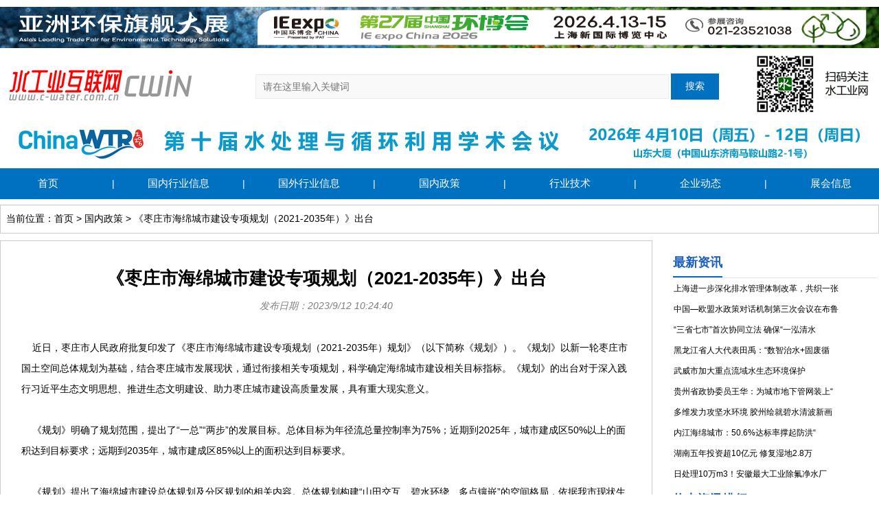

--- FILE ---
content_type: text/html; charset=utf-8
request_url: http://c-water.com.cn/detail.aspx?itemid=3&id=46048
body_size: 16426
content:


<!DOCTYPE html>

<html xmlns="http://www.w3.org/1999/xhtml">
<head><meta http-equiv="Content-Type" content="text/html; charset=utf-8" />
    <script type="text/javascript" src="res/layui/layui.js"></script>
    <link rel="stylesheet" type="text/css" href="res/layui/css/layui.css" /><title>
	《枣庄市海绵城市建设专项规划（2021-2035年）》出台
</title>
    <style type="text/css">
        body {
            font-size: 14px;
            margin-top: 0px;
        }

        a {
            text-decoration: none;
            color: black;
        }

        .ll {
            text-align: center;
            height: 30px;
            text-align: left;
            padding-left: 1px;
        }

        #detail img {
            max-width:100%;
margin:10px auto; 


            
        }
    </style>
</head>
<body>

    
<script type="text/javascript">

    function so() {
        var rs = $("#k").val();
        window.location.href = "search.aspx?key=" + rs;
    }

</script>
<table style="background-color: #eceaea;width: 1280px; margin-top: 10px;" align="center"><tr><td style="height:30px; font-size:12px;color:#808080;"><a href="https://www.ie-expo.cn/" target="_blank"><img src="upload/20250929111132.jpg" style="width:100%; height:60px; " /></a></td></tr></table>


<table width="1280" align="center" style="margin-top: 10px; margin-bottom: 10px;">
    <tr>
        <td>
            <a href="/">
                <img src="img/logo.png" style="width: 350px; height: 71px;" /></a></td>
        <td>
            <table border="0" style="margin-top: 8px;">
                <tr>
                    <td>
                        <input id="k" type="text" style="width: 580px; height: 34px; font-size: 14px; background: #f9f9f9; border: 1px #ececec solid; padding: 0 10px;" placeholder="请在这里输入关键词" /></td>
                    <td>
                        <input type="button" onclick="so()" style="margin-left: 3px; border: 0px; width: 70px; height: 38px; color: #fff; background-color: #0071c1;" value="搜索" /></td>
                </tr>
              
            </table>

        </td>
        <td style="text-align: right;">
            <img src="img/QR.png" /></td>
    </tr>
</table>
<table style="background-color: #eceaea;width: 1280px; margin-top: 10px;" align="center"><tr><td style="height:30px; font-size:12px;color:#808080;"><a href="http://chinawtr2026.reclaimedwater.net/#/" target="_blank"><img src="upload/20251128135811.jpg" style="width:100%; height:60px; " /></a></td></tr></table>



<table width="1280" align="center" style="height: 45px; margin-top: 10px; margin-bottom: 8px; background-color: #0071c1;">
    <tr>
        <td style="height: 30px; width: 140px; text-align: center; "><a href="Default.aspx" style="color: #fff; font-size: 15px; " target="_blank">首页</a></td>
        <td style="width: 50px; text-align: center; color: #fff;">|</td>
        <td style="width: 140px; text-align: center; "><a href="list.aspx?itemid=1" style="color: #fff; font-size: 15px; " target="_blank">国内行业信息</a></td>
        <td style="width: 50px; text-align: center; color: #fff;">|</td>
        <td style="width: 140px; text-align: center; "><a href="list.aspx?itemid=2" style="color: #fff; font-size: 15px; " target="_blank">国外行业信息</a></td>
        <td style="width: 50px; text-align: center; color: #fff;">|</td>
        <td style="width: 140px; text-align: center; background-color:#0071c1;"><a href="list.aspx?itemid=3" style="color: #fff; font-size: 15px; color:#fff;" target="_blank">国内政策</a></td>
        <td style="width: 50px; text-align: center; color: #fff;">|</td>
        <td style="width: 140px; text-align: center;"><a href="list.aspx?itemid=7" style="font-size: 15px; color: #fff;" target="_blank">行业技术</a></td>
        <td style="width: 50px; text-align: center; color: #fff;">|</td>
        <td style="width: 140px; text-align: center;"><a href="list.aspx?itemid=8" style="font-size: 15px; color: #fff;" target="_blank">企业动态</a></td>
        <td style="width: 50px; text-align: center; color: #fff;">|</td>
        <td style="width: 140px; text-align: center;"><a href="list.aspx?itemid=9" style="font-size: 15px; color: #fff;" target="_blank">展会信息</a></td>

    </tr>
</table>

    <table width="1280" align="center">
        <tr>
            <td style="height: 40px; border: solid 1px #ccc;">&nbsp;&nbsp;当前位置：首页 &gt;  国内政策 &gt; 《枣庄市海绵城市建设专项规划（2021-2035年）》出台</td>
        </tr>
    </table>
    <table width="1280" style="margin-top: 10px;" align="center">
        <tr>

            <td style="border: solid 1px #ccc; vertical-align: top;">
                <table>
                    <tr>
                        <td style="height: 50px; width: 100%; text-align: center; padding-top: 30px;"><b style="font-size: 26px;">《枣庄市海绵城市建设专项规划（2021-2035年）》出台</b></td>
                    </tr>
                    <tr>
                        <td style="height: 30px; text-align: center; color: #808080;"><i>发布日期：2023/9/12 10:24:40</i></td>
                    </tr>
                    <tr>
                        <td style="padding: 30px; line-height: 30px; color: #000000;">
                            <div id="detail">&nbsp;&nbsp;&nbsp;&nbsp;近日，枣庄市人民政府批复印发了《枣庄市海绵城市建设专项规划（2021-2035年）规划》（以下简称《规划》）。《规划》以新一轮枣庄市国土空间总体规划为基础，结合枣庄城市发展现状，通过衔接相关专项规划，科学确定海绵城市建设相关目标指标。《规划》的出台对于深入践行习近平生态文明思想、推进生态文明建设、助力枣庄城市建设高质量发展，具有重大现实意义。<br /><br />&nbsp;&nbsp;&nbsp;&nbsp;《规划》明确了规划范围，提出了“一总”“两步”的发展目标。总体目标为年径流总量控制率为75%；近期到2025年，城市建成区50%以上的面积达到目标要求；远期到2035年，城市建成区85%以上的面积达到目标要求。<br /><br />&nbsp;&nbsp;&nbsp;&nbsp;《规划》提出了海绵城市建设总体规划及分区规划的相关内容。总体规划构建“山田交互、碧水环绕、多点镶嵌”的空间格局，依据我市现状生态格局，以保护市域重要生态资源、统筹生态保护和城乡建设格局为目标，划定两级生态控制线，并制定分级分类管控策略，构建枣庄市海绵城市技术库。分区规划确立“海绵生态保育区、海绵生态涵养区、海绵生态缓冲区、海绵建设优化区、海绵建设发展区”五类海绵城市建设分区，并对各类建设分区提出具体建设标准，将规划区划分为32个管控单元，对年径流总量控制目标和面源污染物控制提出分区管控要求。<br /><br />&nbsp;&nbsp;&nbsp;&nbsp;《规划》对海绵城市系统规划和分期建设做出具体要求。系统规划包括水资源利用、水环境改善、水生态修复、水安全保障、水文化弘扬等五类系统规划。进一步确立分期建设达标范围、海绵城市项目库、近期建设项目、建设项目指引。通过分类列出近期建设项目，确定不同用地性质、建设方式项目的年径流总量控制率和年径流污染物削减率的约束性要求与引导性指标。<br /><br />&nbsp;&nbsp;&nbsp;&nbsp;《规划》进一步明确了规划衔接与管控的落实要求。包括与国土空间规划衔接、与详细规划衔接、与专项规划衔接等要求。明确了对项目实行全过程管控和重要环节管控，落实海绵城市建设有关要求，加强对低影响开发雨水系统及相关目标落实情况的管控。<br /><br />&nbsp;&nbsp;&nbsp;&nbsp;此次《规划》的出台将统筹布局我市海绵城市建设，为我市系统化全域推进海绵城市建设提供方向指引、管控依据和技术支撑，也将进一步推动我市城市建设事业高质量发展。<br /><br /><div style="text-align:right;">	&nbsp;&nbsp;&nbsp;&nbsp;来源：枣庄市住房和城乡建设局</div></div>
                        </td>
                    </tr>
        <tr>
                    <td style="height: 20px;"></td>
                </tr>
                <tr>
                    <td style="font-size: 12px; color:#808080;padding:30px;">特别声明：本站转载并注明自其它来源的内容，出于传递更多信息而非盈利之目的，同时并不代表赞成其观点或证实其描述，内容仅供参考。版权归原作者所有，若有侵权，请联系我们删除。电话：010-88372272 E-mail：1915838305@qq.com</td>
                </tr>
                </table>
            </td>
            <td style="width: 10px;"></td>
            <td style="height: 100px; width: 300px; vertical-align: top; padding-left: 10px; padding-top: 10px; color: #808080;">


                <table style="margin-top: 10px; width: 96%; margin-left: 10px;">
                    <tr>
                        <td><b style="color: #1b5fc2; font-size: 18px; border-bottom: 2px #1565c0 solid; padding-bottom: 10px;">最新资讯</b></td>
                    </tr>
                    <tr>
                        <td style="height: 10px; border-bottom: 1px #e5e5e5 solid;"></td>
                    </tr>
                    <tr><td class="ll"><a style="font-size:12px;" href="detail.aspx?itemid=1&id=50514">上海进一步深化排水管理体制改革，共织一张</a></td></tr><tr><td class="ll"><a style="font-size:12px;" href="detail.aspx?itemid=1&id=50513">中国—欧盟水政策对话机制第三次会议在布鲁</a></td></tr><tr><td class="ll"><a style="font-size:12px;" href="detail.aspx?itemid=1&id=50512">“三省七市”首次协同立法 确保“一泓清水</a></td></tr><tr><td class="ll"><a style="font-size:12px;" href="detail.aspx?itemid=1&id=50511">黑龙江省人大代表田禹：“数智治水+固废循</a></td></tr><tr><td class="ll"><a style="font-size:12px;" href="detail.aspx?itemid=1&id=50510">武威市加大重点流域水生态环境保护</a></td></tr><tr><td class="ll"><a style="font-size:12px;" href="detail.aspx?itemid=1&id=50509">贵州省政协委员王华：为城市地下管网装上“</a></td></tr><tr><td class="ll"><a style="font-size:12px;" href="detail.aspx?itemid=1&id=50508">多维发力攻坚水环境 胶州绘就碧水清波新画</a></td></tr><tr><td class="ll"><a style="font-size:12px;" href="detail.aspx?itemid=1&id=50507">内江海绵城市：50.6%达标率撑起防洪“</a></td></tr><tr><td class="ll"><a style="font-size:12px;" href="detail.aspx?itemid=1&id=50506">湖南五年投资超10亿元 修复湿地2.8万</a></td></tr><tr><td class="ll"><a style="font-size:12px;" href="detail.aspx?itemid=1&id=50505">日处理10万m3！安徽最大工业除氟净水厂</a></td></tr>
         
                </table>


                <table style="margin-top: 10px; margin-left: 10px; width: 300px;">
                    <tr>
                        <td><b style="color: #1b5fc2; font-size: 18px; border-bottom: 2px #1565c0 solid; padding-bottom: 10px;">热点资讯排行</b></td>
                    </tr>
                    <tr>
                        <td style="height: 10px; border-bottom: 1px #e5e5e5 solid;"></td>
                    </tr>
                    <tr><td class="ll"><span style="background-image:url(img/tt1.png);padding:2px 6px 1px 6px;margin-right:5px;color:#fff;">1</span><a style="font-size:12px;" href ="detail.aspx?itemid=2&id=47961">澳大利亚悉尼多个饮用水集水区检出“永久性</a></td></tr><tr><td class="ll"><span style="background-image:url(img/tt2.png);padding:2px 6px 1px 6px;margin-right:5px;color:#fff;">2</span><a style="font-size:12px;" href ="detail.aspx?itemid=9&id=48606">IE expo China 2025第二</a></td></tr><tr><td class="ll"><span style="background-image:url(img/tt3.png);padding:2px 6px 1px 6px;margin-right:5px;color:#fff;">3</span><a style="font-size:12px;" href ="detail.aspx?itemid=9&id=48572">第26届中国环博会——国际退役动力电池、</a></td></tr><tr><td class="ll"><span style="background-image:url(img/tt4.png);padding:2px 6px 1px 6px;margin-right:5px;color:#fff;">4</span><a style="font-size:12px;" href ="detail.aspx?itemid=9&id=48571">第26届中国环博会——国际沼气与农业废弃</a></td></tr><tr><td class="ll"><span style="background-image:url(img/tt4.png);padding:2px 6px 1px 6px;margin-right:5px;color:#fff;">5</span><a style="font-size:12px;" href ="detail.aspx?itemid=1&id=47223">阳泉市财政局下达省级补助资金 支持城镇排</a></td></tr><tr><td class="ll"><span style="background-image:url(img/tt4.png);padding:2px 6px 1px 6px;margin-right:5px;color:#fff;">6</span><a style="font-size:12px;" href ="detail.aspx?itemid=9&id=48507">解锁循环经济密码，开启产业黄金市场 第2</a></td></tr><tr><td class="ll"><span style="background-image:url(img/tt4.png);padding:2px 6px 1px 6px;margin-right:5px;color:#fff;">7</span><a style="font-size:12px;" href ="detail.aspx?itemid=9&id=48506">2024水业可持续发展大会在北京举办</a></td></tr><tr><td class="ll"><span style="background-image:url(img/tt4.png);padding:2px 6px 1px 6px;margin-right:5px;color:#fff;">8</span><a style="font-size:12px;" href ="detail.aspx?itemid=2&id=48280">AI模型揭露美国地下水污染：超7100万</a></td></tr><tr><td class="ll"><span style="background-image:url(img/tt4.png);padding:2px 6px 1px 6px;margin-right:5px;color:#fff;">9</span><a style="font-size:12px;" href ="detail.aspx?itemid=9&id=49386">2025全国水科技大会共谋水业创新发展新</a></td></tr><tr><td class="ll"><span style="background-image:url(img/tt4.png);padding:2px 2px 1px 2px;margin-right:5px;color:#fff;">10</span><a style="font-size:12px;" href ="detail.aspx?itemid=9&id=49395">全球可持续城市平台亚洲城市学院活动举行 </a></td></tr>
                </table>

            </td>

        </tr>
    </table>
    

<table width="100%" align="center" style="background-color: #f2f2f2; margin-top: 10px; margin-bottom: 30px;">
    <tr>
        <td style="vertical-align: top; text-align: center;">
            <table align="center" style="margin-top: 5px; margin-bottom: 5px;">
                <tr>
                    <td style="height: 25px; font-size: 14px; height: 45px;"><a href="info.aspx?sid=1">关于我们</a></td>
   
                    <td style="text-align: center; width: 50px;">|</td>
                    <td style="height: 25px;"><a href="info.aspx?sid=3">友情链接</a></td>

                    <td style="text-align: center; width: 50px;">|</td>
                    <td style="height: 25px;"><a href="info.aspx?sid=5">法律声明</a></td>
                    <td style="text-align: center; width: 50px;">|</td>
                    <td style="height: 25px;"><a href="info.aspx?sid=6">联系我们</a></td>
                    <td style="text-align: center; width: 50px;">|</td>
                    <td style="height: 25px;"><a href="info.aspx?sid=7">广告服务</a></td>
                </tr>
            </table>

        </td>
    </tr>
    <tr>
        <td style="height: 1px; background-color: #e5e5e5;"></td>
    </tr>
    <tr>
        <td style="vertical-align: top; text-align: center;">
            <table align="center" style="margin-top: 20px; margin-bottom: 30px;">
                <tr>
                    <td style="font-size: 12px; color:#333333;">Copyright &copy; 2000-2022 www.c-water.com.cn All Rights Reserved 水工业网互联网站 经营证许可证编号：<a href="http://beian.miit.gov.cn/" target="_blank">京ICP备2022032253号</a>
                    </td>
                </tr>
  
                <tr>
                    <td style="height: 20px;"></td>
                </tr>
                <tr>
                    <td style="font-size: 12px; color:#808080;"><img src="img/beian.png">京公网安备 11010802021286号</td>
                </tr>
            </table>
        </td>
    </tr>
</table>

</body>
</html>
